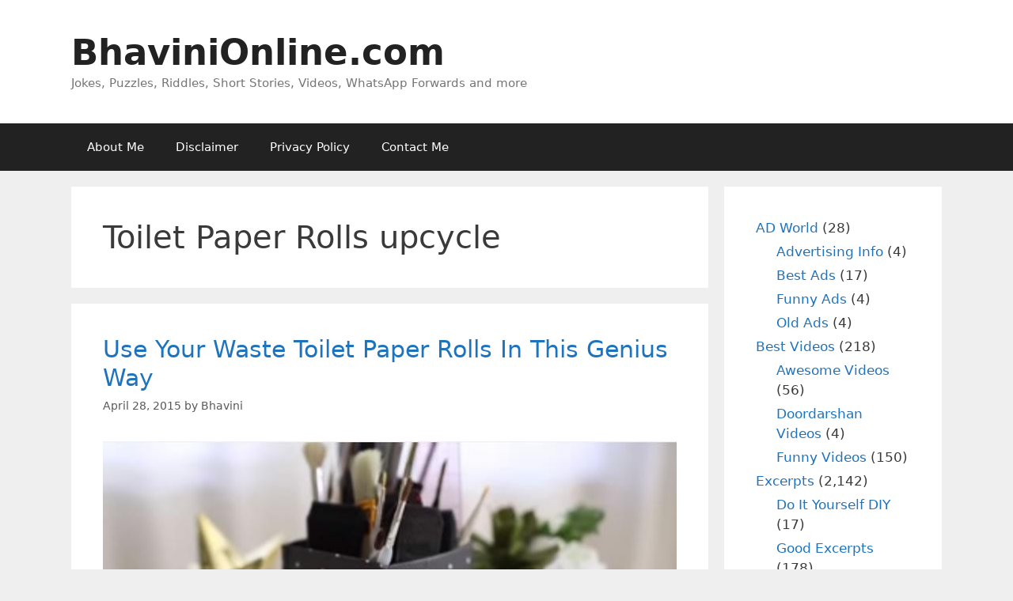

--- FILE ---
content_type: text/html; charset=utf-8
request_url: https://www.google.com/recaptcha/api2/aframe
body_size: 268
content:
<!DOCTYPE HTML><html><head><meta http-equiv="content-type" content="text/html; charset=UTF-8"></head><body><script nonce="KPzY5s6BwunS6llFoLIB1A">/** Anti-fraud and anti-abuse applications only. See google.com/recaptcha */ try{var clients={'sodar':'https://pagead2.googlesyndication.com/pagead/sodar?'};window.addEventListener("message",function(a){try{if(a.source===window.parent){var b=JSON.parse(a.data);var c=clients[b['id']];if(c){var d=document.createElement('img');d.src=c+b['params']+'&rc='+(localStorage.getItem("rc::a")?sessionStorage.getItem("rc::b"):"");window.document.body.appendChild(d);sessionStorage.setItem("rc::e",parseInt(sessionStorage.getItem("rc::e")||0)+1);localStorage.setItem("rc::h",'1768780379733');}}}catch(b){}});window.parent.postMessage("_grecaptcha_ready", "*");}catch(b){}</script></body></html>